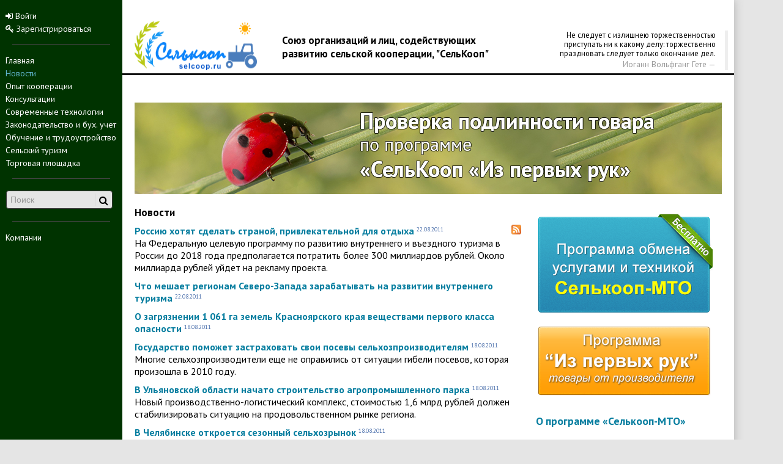

--- FILE ---
content_type: text/html; charset=UTF-8
request_url: http://selcoop.ru/news/2011/08/?PAGEN_1=3
body_size: 11610
content:
<!DOCTYPE html>
<html lang="ru-RU">
<head>
<!-- Yandex.Metrika counter -->
<script type="text/javascript">
(function (d, w, c) {
    (w[c] = w[c] || []).push(function() {
        try {
            w.yaCounter15956455 = new Ya.Metrika({id:15956455, enableAll: true, trackHash:true, webvisor:true});
        } catch(e) {}
    });

    var n = d.getElementsByTagName("script")[0],
        s = d.createElement("script"),
        f = function () { n.parentNode.insertBefore(s, n); };
    s.type = "text/javascript";
    s.async = true;
    s.src = (d.location.protocol == "https:" ? "https:" : "http:") + "//mc.yandex.ru/metrika/watch.js";

    if (w.opera == "[object Opera]") {
        d.addEventListener("DOMContentLoaded", f);
    } else { f(); }
})(document, window, "yandex_metrika_callbacks");
</script>
<!-- /Yandex.Metrika counter -->
<title>Новости</title>

<script src="//ajax.googleapis.com/ajax/libs/jquery/1.9.1/jquery.min.js" ></script>

<link rel="shortcut icon" href="/images/favicon.ico" type="image/x-icon"/>

<link href="https://fonts.googleapis.com/css?family=PT+Sans:400,700,400italic,700italic&subset=latin,cyrillic" rel='stylesheet' type='text/css'>

<meta http-equiv="Content-Type" content="text/html; charset=UTF-8" />
<meta name="robots" content="index, follow" />
<meta name="keywords" content="кооперация,торговая площадка, аграрный портал, обучение, сельский туризм, кредитование, государственная поддержка, страхование" />
<meta name="description" content="Информационный портал cельскохозяйственная кооперация, новости, информация, работа, обучение, туризм" />
<link href="/bitrix/js/main/core/css/core.css?14872524343963" type="text/css"  rel="stylesheet" />
<link href="/local/templates/main/components/bitrix/news/news/bitrix/news.list/.default/style.css?1487252486108" type="text/css"  rel="stylesheet" />
<link href="/local/templates/main/components/bitrix/system.pagenavigation/.default/style.css?1487252485224" type="text/css"  rel="stylesheet" />
<link href="/bitrix/themes/.default/imyie.littleadmin.css?14872524383492" type="text/css"  data-template-style="true"  rel="stylesheet" />
<link href="/local/templates/main/assets/bootstrap/css/bootstrap.css?1487252486127129" type="text/css"  data-template-style="true"  rel="stylesheet" />
<link href="/local/templates/main/assets/bootstrap/css/bootstrap-responsive.css?148725248622111" type="text/css"  data-template-style="true"  rel="stylesheet" />
<link href="/local/templates/main/assets/scrollup/css/themes/image.css?1487252486180" type="text/css"  data-template-style="true"  rel="stylesheet" />
<link href="/local/templates/main/components/bitrix/menu/left-menu/style.css?1487252486553" type="text/css"  data-template-style="true"  rel="stylesheet" />
<link href="/local/templates/main/components/bitrix/search.form/left_search_box/style.css?1487252486496" type="text/css"  data-template-style="true"  rel="stylesheet" />
<link href="/local/templates/main/components/bitrix/menu/horizontal_multilevel/style.css?14872524862083" type="text/css"  data-template-style="true"  rel="stylesheet" />
<link href="/local/templates/main/components/bitrix/news.list/intr_r/style.css?148725248675" type="text/css"  data-template-style="true"  rel="stylesheet" />
<link href="/local/templates/main/components/bitrix/menu/footer-menu/style.css?1487252486521" type="text/css"  data-template-style="true"  rel="stylesheet" />
<link href="/local/templates/main/styles.css?15419550117513" type="text/css"  data-template-style="true"  rel="stylesheet" />
<link href="/local/templates/main/template_styles.css?150809614714741" type="text/css"  data-template-style="true"  rel="stylesheet" />
<script type="text/javascript">if(!window.BX)window.BX={message:function(mess){if(typeof mess=='object') for(var i in mess) BX.message[i]=mess[i]; return true;}};</script>
<script type="text/javascript">(window.BX||top.BX).message({'JS_CORE_LOADING':'Загрузка...','JS_CORE_NO_DATA':'- Нет данных -','JS_CORE_WINDOW_CLOSE':'Закрыть','JS_CORE_WINDOW_EXPAND':'Развернуть','JS_CORE_WINDOW_NARROW':'Свернуть в окно','JS_CORE_WINDOW_SAVE':'Сохранить','JS_CORE_WINDOW_CANCEL':'Отменить','JS_CORE_H':'ч','JS_CORE_M':'м','JS_CORE_S':'с','JSADM_AI_HIDE_EXTRA':'Скрыть лишние','JSADM_AI_ALL_NOTIF':'Показать все','JSADM_AUTH_REQ':'Требуется авторизация!','JS_CORE_WINDOW_AUTH':'Войти','JS_CORE_IMAGE_FULL':'Полный размер'});</script>
<script type="text/javascript">(window.BX||top.BX).message({'LANGUAGE_ID':'ru','FORMAT_DATE':'DD.MM.YYYY','FORMAT_DATETIME':'DD.MM.YYYY HH:MI:SS','COOKIE_PREFIX':'selcop_2344','SERVER_TZ_OFFSET':'10800','SITE_ID':'s1','USER_ID':'','SERVER_TIME':'1768756296','USER_TZ_OFFSET':'0','USER_TZ_AUTO':'Y','bitrix_sessid':'5bfaaffd58abc3ef9b1175f61040d60c'});</script>


<script type="text/javascript" src="/bitrix/js/main/core/core.js?1487252434109040"></script>
<script type="text/javascript" src="/bitrix/js/main/rsasecurity.js?148725243525045"></script>
<script type="text/javascript" src="/bitrix/js/main/core/core_ajax.js?148725243434787"></script>
<script type="text/javascript">var bxDate = new Date(); document.cookie="selcop_2344_TIME_ZONE="+bxDate.getTimezoneOffset()+"; path=/; expires=Fri, 01-Jan-2038 00:00:00 GMT"</script>
<link rel="alternate" type="application/rss+xml" title="/news/rss/" href="/news/rss/" />



<script type="text/javascript" src="/local/templates/main/assets/scrollup/js/jquery.scrollUp.min.js?14872524861979"></script>
<script type="text/javascript" src="/local/templates/main/assets/bootstrap/js/bootstrap.min.js?148725248628538"></script>
<script type="text/javascript" src="/local/templates/main/assets/holder.js?148725248611731"></script>
<script type="text/javascript" src="/local/templates/main/assets/custom.js?14872524861586"></script>
<script type="text/javascript">var _ba = _ba || []; _ba.push(["aid", "0268c7188c660363a8428bf123c4a148"]); _ba.push(["host", "selcoop.ru"]); (function() {var ba = document.createElement("script"); ba.type = "text/javascript"; ba.async = true;ba.src = (document.location.protocol == "https:" ? "https://" : "http://") + "bitrix.info/ba.js";var s = document.getElementsByTagName("script")[0];s.parentNode.insertBefore(ba, s);})();</script>



<link href="//netdna.bootstrapcdn.com/font-awesome/3.1.1/css/font-awesome.css" rel="stylesheet">

<!--[if IE 7]>
	<link rel="stylesheet" href="/local/templates/main/assets/Font-Awesome/css/font-awesome-ie7.min.css">
<![endif]-->

</head>

<body>
	<div class="m-page">
		<div class="left-block1">
					<div class="auth-top">
							
<script type="text/javascript">
top.BX.defer(top.rsasec_form_bind)({'formid':'system_auth_form6zOYVN','key':{'M':'AUDxfXyWwFqpHi6qDuBHD0samJhXjjknCErrKfRfxPLJGc1XG85+b2MZl/lWlg/IfQ8I/JSA8FvUJrBAHKOXQEUx3tZ3Zg30KsCST+5/Jb5o8qlLEaPZSx2U4/FrpHm359OeVHB3bCECeGLcDTLhL/X1Smg19YktwLmU5L3cubk=','E':'AQAB','chunk':'128'},'rsa_rand':'696d14488906f3.59142860','params':['USER_PASSWORD']});
</script>
<!--'start_frame_cache_iIjGFB'-->
<ul class="left-menu">

	<form method="post" target="_top" action="/auth/login/">
					<input type="hidden" name="backurl" value="/news/2011/08/index.php?PAGEN_1=3" />
				<li><a href="/auth/login/" role="button" onclick="$(this).closest('form').submit(); return false;"><i class="icon-signin"></i> Войти</a></li>
	</form>
	<li class="register-link"><a href="/auth/register/" role="button"><i class="icon-key"></i> Зарегистрироваться</a></li>
</ul>
<!--'end_frame_cache_iIjGFB'-->					</div>
					<div class="divider"></div>

					
					<div class="left-menu-main">
						


<ul class="left-menu">

					<li><a href="/">Главная</a></li>
							<li><a href="/news/" class="selected">Новости</a></li>
							<li><a href="/cooperation/">Опыт кооперации</a></li>
							<li><a href="/questions/">Консультации</a></li>
							<li><a href="/articles/">Современные технологии</a></li>
							<li><a href="/law/">Законодательство и бух. учет</a></li>
							<li><a href="/education/">Обучение и трудоустройство</a></li>
							<li><a href="/tourism/">Сельский туризм</a></li>
							<li><a href="/blackboard/">Торговая площадка</a></li>
		</ul>
					</div>
					<div class="divider"></div>

					
					<div class="header-search">
							<div class="search-box">
	<form action="/search/" class='search-form' method='get' target='_top' >
					<input type="text" name="q" class='search-text' placeholder="Поиск" />
			<div class="icon-container"><i class="icon-search"></i></div>
			</form>
</div>
					</div>
					<div class="divider"></div>

					<div class="left-menu-ext">
						


<ul class="left-menu">

			<li><a href="/companies/">Компании</a></li>
		
</ul>
					</div>
					<!--
					<div class="etp-switcher">
						ЭТП Переключатель
					</div>
-->
		</div>

		<section class="header-main">
			<div class="header-sloy">
				<div class="row-fluid">
		        	<div class="span12 adv_t">
		        		<!--'start_frame_cache_1RrCSy'--><!--'end_frame_cache_1RrCSy'-->		        	</div>
		        </div>
		        		        <div class="row-fluid">
		        	<div class="span3">
						<div itemscope itemtype="http://schema.org/Organization" class="head-logo-container">
							<a itemprop="url" href="/" title="Главная - selcoop.ru">
								<img itemprop="logo" src="http://selcoop.ru/images/Final.png" class="logo" alt="selcoop.ru" />
							</a>
						</div>
		        	</div>
					<div class="span5">
													<h2 class="maintitle">Союз организаций и лиц, содействующих развитию сельской кооперации, "СельКооп"</h2>
								        	</div>
		        	<div class="span4 quote-head">
						<blockquote class="pull-right">
						<!--'start_frame_cache_smart_quote'--><p>Не следует с излишнею торжественностью приступать ни к какому делу: торжественно праздновать следует только окончание дел.</p><small>Иоганн Вольфганг Гете</small><!--'end_frame_cache_smart_quote'-->						</blockquote>

		        	</div>
		        </div>
			</div>
			<div class="top-divider"></div>
				<div class="row-fluid">
		        	<div class="span12 top-menu">
							
		        	</div>
		        </div>
		</section>

		<section class="main-sloy">
			<div class="main-sloy-in">
				<div class="menuind">
					<a href="http://ipr.selcoop.ru"><img src="/upload/ipr_banner.jpg"></a>				</div>
				<div class="row-fluid">

					<div class="span8">
													<h1 class="pagetitle">Новости</h1>
												<div class="row-fluid">



 
		<a href="/news/rss/" title="rss" target="_self"><img alt="RSS" src="/local/templates/main/components/bitrix/news/news/images/gif-light/feed-icon-16x16.gif" border="0" align="right" /></a>

<div class="news-list">
			<p class="news-item" id="bx_3218110189_1707">
											<a href="/news/2011/08/22/rossiyu-khotyat-sdelat-stranoy-privlekatelnoy-dlya/"><b>Россию хотят сделать страной, привлекательной для отдыха</b></a>
					
							<span class="news-date-time"><small>22.08.2011</small></span>
						<br />
							На Федеральную целевую программу по развитию внутреннего и въездного туризма в России до 2018 года предполагается потратить более 300 миллиардов рублей. Около миллиарда рублей уйдет на рекламу проекта.									</p>
			<p class="news-item" id="bx_3218110189_1710">
											<a href="/news/2011/08/22/chto-meshaet-regionam-severo-zapada-zarabatyvat-na/"><b>Что мешает регионам Северо-Запада зарабатывать на развитии внутреннего туризма</b></a>
					
							<span class="news-date-time"><small>22.08.2011</small></span>
						<br />
							
									</p>
			<p class="news-item" id="bx_3218110189_1492">
											<a href="/news/2011/08/18/o-zagryaznenii-1-061-ga-zemel-krasnoyarskogo-kraya/"><b>О загрязнении 1 061 га земель Красноярского края веществами первого класса опасности</b></a>
					
							<span class="news-date-time"><small>18.08.2011</small></span>
						<br />
											</p>
			<p class="news-item" id="bx_3218110189_1456">
											<a href="/news/2011/08/18/gosudarstvo-pomozhet-zastrakhovat-svoi-posevy-selkh/"><b>Государство поможет застраховать свои посевы сельхозпроизводителям</b></a>
					
							<span class="news-date-time"><small>18.08.2011</small></span>
						<br />
							Многие сельхозпроизводители еще не оправились от ситуации гибели посевов, которая произошла в 2010 году.									</p>
			<p class="news-item" id="bx_3218110189_2281">
											<a href="/news/2011/08/18/v-ulyanovskoy-oblasti-nachato-stroitelstvo-agropro/"><b>В Ульяновской области начато строительство агропромышленного парка</b></a>
					
							<span class="news-date-time"><small>18.08.2011</small></span>
						<br />
							Новый производственно-логистический комплекс, стоимостью 1,6 млрд рублей должен стабилизировать ситуацию на продовольственном рынке региона.									</p>
			<p class="news-item" id="bx_3218110189_2280">
											<a href="/news/2011/08/18/v-chelyabinske-otkroetsya-sezonnyy-selkhozrynok/"><b>В Челябинске откроется сезонный сельхозрынок</b></a>
					
							<span class="news-date-time"><small>18.08.2011</small></span>
						<br />
							В Челябинске для сельхозтоваропроизводителей планируется открыть торговую площадку в Тракторозаводском районе без оплаты за место. Сельхозрынок начнет свою работу 20 августа на площадях Северо-Восточного рынка.									</p>
			<p class="news-item" id="bx_3218110189_1462">
											<a href="/news/2011/08/18/stavropolskiy-kray-raportoval-o-zavershenii-uboroch/"><b>Ставропольский край рапортовал о завершении уборочных работ</b></a>
					
							<span class="news-date-time"><small>18.08.2011</small></span>
						<br />
							В этом году достигнута наивысшая урожайность. Аграрии края убрали 9477 тыс. га &#40;100&#37;&#41;, валовой на¬молот зерна &#40;без кукурузы и сорго&#41; составил 7,8 млн. тонн, при средней урожайности 39 ц/га.									</p>
			<p class="news-item" id="bx_3218110189_1455">
											<a href="/news/2011/08/18/problemu-zashchity-vinogradnikov-ot-vrediteley-i-b/"><b>Проблему защиты виноградников от вредителей и болезней обсудили на Ставрополье</b></a>
					
							<span class="news-date-time"><small>18.08.2011</small></span>
						<br />
											</p>
			<p class="news-item" id="bx_3218110189_2282">
											<a href="/news/2011/08/17/proizvoditeli-moloka-sozdali-otraslevoy-federalnyy/"><b>Производители молока создали отраслевой федеральный кооператив</b></a>
					
							<span class="news-date-time"><small>17.08.2011</small></span>
						<br />
							В России появится первый федеральный кооператив производителей молока. Решение о его создании в ходе рабочей встречи приняли руководители&nbsp;&nbsp;территориального кооператива №1 «Объединенные производители молока», в который входят хозяйства Липецкой, Воронежской и Курской областей, и территориального кооператива №2 &#40;Владимирская область&#41;. 									</p>
			<p class="news-item" id="bx_3218110189_1461">
											<a href="/news/2011/08/17/stavropolskiy-kray-v-koltse-afrikanskoy-chumy-svin/"><b>Ставропольский край – в кольце африканской чумы свиней</b></a>
					
							<span class="news-date-time"><small>17.08.2011</small></span>
						<br />
											</p>
			<p class="news-item" id="bx_3218110189_1926">
											<a href="/news/2011/08/17/proizvoditelyam-moloka-nuzhna-subsidiya-na-litr/"><b>Производителям молока нужна субсидия на литр</b></a>
					
							<span class="news-date-time"><small>17.08.2011</small></span>
						<br />
							Участники молочного рынка, опрошенные ИА DairyNews отметили, что в первую очередь молочной отрасли нужна поддержка государства. При этом большинство производителей молока согласны с переработчиками в вопросе субсидирования и отмечают необходимость субсидирования производства товарного &#40;сданного на переработку&#41; молока.&nbsp;&nbsp;&nbsp;&nbsp;									</p>
			<p class="news-item" id="bx_3218110189_2283">
											<a href="/news/2011/08/17/bashkiriya-odobrila-proekt-razvitiya-semeynykh-fer/"><b>Башкирия одобрила проект развития семейных ферм</b></a>
					
							<span class="news-date-time"><small>17.08.2011</small></span>
						<br />
							Постановлением Правительства Республики Башкортостан №262 от 2 августа 2011 года одобрена республиканская целевая программа «Развитие семейных молочных животноводческих ферм на базе крестьянских &#40;фермерских&#41; хозяйств на 2011-2013 годы». 									</p>
			<p class="news-item" id="bx_3218110189_2033">
											<a href="/news/2011/08/17/molochnyy-zavod-kolaks-v-innovatsionnom-tsentre-sk/"><b>Молочный завод КОЛАКС в инновационном центре «Сколково»</b></a>
					
							<span class="news-date-time"><small>17.08.2011</small></span>
						<br />
							В июле 2011 года в Наро-Фоминском районе открылся молочный завод КОЛАКС на территории ФГУП «Толстопальцево» Россельхозакадемии.&nbsp;&nbsp;&nbsp;&nbsp;&nbsp;&nbsp;									</p>
			<p class="news-item" id="bx_3218110189_1780">
											<a href="/news/2011/08/17/rosselkhozbank-po-itogam-polugodiya-perevypolnil-p/"><b>Россельхозбанк по итогам полугодия перевыполнил план кредитования субъектов малого бизнеса на селе</b></a>
					
							<span class="news-date-time"><small>17.08.2011</small></span>
						<br />
							Россельхозбанк за первое полугодие 2011 года увеличил объём кредитного портфеля субъектов малого бизнеса на селе до 63,6 млрд рублей. Бизнес-план по кредитованию данной категории заемщиков перевыполнен более чем на 5&#37;.									</p>
			<p class="news-item" id="bx_3218110189_1779">
											<a href="/news/2011/08/16/rosselkhozbank-realizuet-proekt-po-razvitiyu-semey/"><b>Россельхозбанк реализует проект по развитию семейного животноводства на селе</b></a>
					
							<span class="news-date-time"><small>16.08.2011</small></span>
						<br />
											</p>
			<p class="news-item" id="bx_3218110189_2284">
											<a href="/news/2011/08/16/dagestanu-grozit-epidemiya-beshenstva/"><b>Дагестану грозит эпидемия бешенства</b></a>
					
							<span class="news-date-time"><small>16.08.2011</small></span>
						<br />
							В Дагестане из года в год усложняется эпизоотическая ситуация по бешенству. Пока не удается остановить распространение вируса.									</p>
			<p class="news-item" id="bx_3218110189_1491">
											<a href="/news/2011/08/16/pochemu-ovoshchi-na-severo-zapade-stoyat-dorozhe-e/"><b>Почему овощи на Северо-Западе стоят дороже экзотических фруктов</b></a>
					
							<span class="news-date-time"><small>16.08.2011</small></span>
						<br />
							Цены на продукты питания в регионах СЗФО за первое полугодие, по данным Росстата, увеличились в среднем на 5 процентов, опередив общероссийские. Основное подорожание произошло за счет овощей.									</p>
			<p class="news-item" id="bx_3218110189_1460">
											<a href="/news/2011/08/16/v-rostove-na-donu-obsuzhdayut-problemy-zernovogo-r/"><b>В Ростове-на-Дону обсуждают проблемы зернового рынка России</b></a>
					
							<span class="news-date-time"><small>16.08.2011</small></span>
						<br />
							В Ростове-на-Дону открылась международная конференция «Зерно России и СНГ: внутренний рынок и экспортные возможности».									</p>
			<p class="news-item" id="bx_3218110189_1459">
											<a href="/news/2011/08/16/na-stavropole-realizuetsya-investproekt-v-sfere-mo/"><b>На Ставрополье реализуется инвестпроект в сфере молочного животноводства на 19,6 млрд рублей</b></a>
					
							<span class="news-date-time"><small>16.08.2011</small></span>
						<br />
							Министерство сельского хозяйства СК проводит мониторинг по реализации на территории Ставрополья 18 инвестиционных проектов в сфере животноводства.									</p>
			<p class="news-item" id="bx_3218110189_1465">
											<a href="/news/2011/08/16/apk-stavropolskogo-kraya-pretenduet-na-gospodderzh/"><b>АПК Ставропольского края претендует на господдержку</b></a>
					
							<span class="news-date-time"><small>16.08.2011</small></span>
						<br />
							В Ставрополе прошло заседание коллегии министерства сельского хозяйства СК. Обсуждали выполнение плановых индикаторов государственной программы развития сельского хозяйства и регулирования рынков сельхозпродукции, сырья и продовольствия на 2008 – 2012 годы в сфере животноводства, а также насыщение краевого рынка мясом и молоком. 									</p>
	<br /><div class="pagenavigation">
		<div class="pagenavigation">
			<span class="arrow">&larr;</span>&nbsp;<a href="/news/2011/08/" id="_previous_page">предыдущая</a>&nbsp;<a href="/news/2011/08/?PAGEN_1=2" id="_next_page">следующая</a>&nbsp;<span class="arrow">&rarr;</span>
		</div>

		<div class="numbers">
				<a href="/news/2011/08/">4</a>
				<span class="active">3</span>
				<a href="/news/2011/08/?PAGEN_1=2">2</a>
				<a href="/news/2011/08/?PAGEN_1=1">1</a>
	
	</div>



</div>
<script type="text/javascript">
	BX.bind(document, "keydown", function (event) {

		event = event || window.event;
		if (!event.ctrlKey)
			return;

		var target = event.target || event.srcElement;
		if (target && target.nodeName && (target.nodeName.toUpperCase() == "INPUT" || target.nodeName.toUpperCase() == "TEXTAREA"))
			return;

		var key = (event.keyCode ? event.keyCode : (event.which ? event.which : null));
		if (!key)
			return;

		var link = null;
		if (key == 39)
			link = BX('_next_page');
		else if (key == 37)
			link = BX('_previous_page');

		if (link && link.href)
			document.location = link.href;
	});
</script>

</div>
  					
						</div>
					</div>
					<div class="span4">
 				<div class="body-content-main-right">
											<p>
</p>
<h3><a href="/mto/"><img width="290" alt="Программа обмена услугами и техникой &quot;Селькооп-МТО&quot;" src="/upload/medialibrary/457/mto001.png" height="170" title="Программа обмена услугами и техникой &quot;Селькооп-МТО&quot;" border="0"></a></h3>
<div class="MTO">
	<div>
 <a href="/ipr/"><img width="290" alt="ipr.png" src="/upload/medialibrary/8c0/ipr.png" height="130" title="ipr.png" border="0"></a>
	</div>
	<h5><a href="/cooperation/domestic/prezentatsiya-programmy-selkoop-mto/">О программе «Селькооп-МТО»</a></h5>
</div>
 <br>
						<div class="adv_rt">
	
</div>
						<div class="intrest">
	<h5>Интересные статьи</h5>
		<script type="text/javascript">if (window.location.hash != '' && window.location.hash != '#') top.BX.ajax.history.checkRedirectStart('bxajaxid', '1a6f9091acd8fb6e93c2970b7367bfd3')</script><div id="comp_1a6f9091acd8fb6e93c2970b7367bfd3"><div class="news-intr-list">
		<div class="news-intr-item" id="bx_651765591_6677">
									<a href="/cooperation/international/zachem-rossii-mto-opyt-kooperatsii-avstrii-i-germa/"><img class="preview_picture" border="0" src="/upload/iblock/1fa/Мое фото.jpg" width="51" height="80" alt="Зачем России МТО? Опыт кооперации Австрии и Германии для России." title="Зачем России МТО? Опыт кооперации Австрии и Германии для России." style="float:left" /></a>
					                                                                        <h6><a href="/cooperation/international/zachem-rossii-mto-opyt-kooperatsii-avstrii-i-germa/">Зачем России МТО? Опыт кооперации Австрии и Германии для России.</a></h6>
                        
                                        					<div class="anons">В Германии по состоянию на 2010 год 53% всех сельхозтоваропроизводителей были объединены в Машинно-тракторные общества (МТО) и более 42% сельхозугодий обрабатывались членами МТО. В конце июня 2014 года подобная программа начала свою работу в России - одновременно в Московской, Рязанской и Волгоградской областях. Как МТО работают в странах Европы и насколько актуально внедрение организаций подобного рода в России? Об этом размышляет руководитель программы поддержки малого бизнеса и кооперативов &...</div>
							<div style="clear:both"></div>
							</div>
		<div class="news-intr-item" id="bx_651765591_3160">
									<a href="/cooperation/international/strategii-obespecheniya-bezopasnosti/"><img class="preview_picture" border="0" src="/upload/iblock/238/1.jpg" width="100" height="77" alt="Стратегии обеспечения безопасности пищевой продукции" title="Стратегии обеспечения безопасности пищевой продукции" style="float:left" /></a>
					                                                                        <h6><a href="/cooperation/international/strategii-obespecheniya-bezopasnosti/">Стратегии обеспечения безопасности пищевой продукции</a></h6>
                        
                                        					<div class="anons">Если речь идет о повышении безопасности пищевой продукции, то в Германии за последние годы многое было достигнуто. Усовершенствованы организационные структуры, усилен контроль безопасности пищевой продукции...</div>
							<div style="clear:both"></div>
							</div>
		<div class="news-intr-item" id="bx_651765591_2922">
									<a href="/articles/o-porodakh-krs-avstrii/"><img class="preview_picture" border="0" src="/upload/iblock/de6/0192.jpg" width="100" height="80" alt="О породах КРС Австрии" title="О породах КРС Австрии" style="float:left" /></a>
					                                                                        <h6><a href="/articles/o-porodakh-krs-avstrii/">О породах КРС Австрии</a></h6>
                        
                                        					<div class="anons">Скотоводов Австрии называют носителями имиджа сельского хозяйства Австрии. В 2011 году было импортировано 34700 голов племенного скота! Рекорд среди европейских стран. 40 000 племенных животных &#40;телки, коровы, быки, телята&#41; выставляются на 140 аукционах. Все животные и эмбрионы благодаря целенаправленному государственному ветеринарно-медицинскому обслуживанию стада свободны от туберкулёза, бруцеллёза, лейкоза, BVD, IBR/IPV.</div>
							<div style="clear:both"></div>
							</div>
		<div class="news-intr-item" id="bx_651765591_2921">
									<a href="/cooperation/international/organizatsiya-fermerskikh-khozyaystv-avstrii/"><img class="preview_picture" border="0" src="/upload/iblock/94c/0227.jpg" width="100" height="80" alt="Организация фермерских хозяйств Австрии" title="Организация фермерских хозяйств Австрии" style="float:left" /></a>
					                                                                        <h6><a href="/cooperation/international/organizatsiya-fermerskikh-khozyaystv-avstrii/">Организация фермерских хозяйств Австрии</a></h6>
                        
                                        					<div class="anons">Все фермерские хозяйства имеют традиции, историю нескольких поколений. Некоторые крестьянские дворы имеют статус аграрной школы, где проходят практику юные животноводы. Высокий стандарт и качество - приоритет фермеров, поэтому хозяйства либо маленькие, либо очень маленькие</div>
							<div style="clear:both"></div>
							</div>
</div>
</div><script type="text/javascript">if (top.BX.ajax.history.bHashCollision) top.BX.ajax.history.checkRedirectFinish('bxajaxid', '1a6f9091acd8fb6e93c2970b7367bfd3');</script><script type="text/javascript">top.BX.ready(BX.defer(function() {window.AJAX_PAGE_STATE = new top.BX.ajax.component('comp_1a6f9091acd8fb6e93c2970b7367bfd3'); top.BX.ajax.history.init(window.AJAX_PAGE_STATE);}))</script></div>
						<div class="adv_rm">
	<!--'start_frame_cache_L66FmA'--><!--'end_frame_cache_L66FmA'--></div>
												<div class="adv_rb">
	<!--'start_frame_cache_SZ3PdZ'--><!--'end_frame_cache_SZ3PdZ'--></div>
						<NOINDEX>
<h5>Партнеры</h5>

<div class="adv_partner">

<!--'start_frame_cache_KJxFOM'--><!--'end_frame_cache_KJxFOM'--><br /><br />
<!--'start_frame_cache_gH4FPv'--><!--'end_frame_cache_gH4FPv'--></div>
</NOINDEX>
									</div>
			</div>



			</div>
		</section>
			<section class="body-footer">
				<div class="row-fluid">
					<div class="span4">
						<div class="footer-menu">
							


 <ul class="footer-menu">

			<li><a href="/commerce/">Реклама</a></li>
		
			<li><a href="/contacts/">Контакты</a></li>
		
			<li><a href="/auth/agreement/">Соглашение</a></li>
		
			<li><a href="/feedback/">Служба поддержки</a></li>
		
			<li><a href="/gos/">Государственным учреждениям</a></li>
		
</ul>
						</div>
					</div>
					<div class="span4">
						<div class="counters">
						<noindex>

							<!-- Top100 code -->
							<script id="top100Counter" type="text/javascript" src="http://counter.rambler.ru/top100.jcn?2269422"></script>
							<noscript>
								<a href="http://top100.rambler.ru/navi/2269422/" >
									<img src="http://counter.rambler.ru/top100.cnt?2269422" alt="Rambler's Top100" border="0"  />
								</a>
							</noscript>
						<!-- end of Top100 code -->

						<!-- AgroPoisk banner -->
							<a href="http://www.agropoisk.ru/from.php?70074" target="_blank" >
								<img width="88" border="0" src="http://www.agropoisk.ru/getbanner.php?70074&amp;c=14" alt="АгроПоиск - аграрная поисковая система" />
							</a>
						<!-- end AgroPoisk banner -->

						<!-- Rating@Mail.ru counter -->
								<a target="_blank" href="http://top.mail.ru/jump?from=1899671" >
									<img src="http://dc.cf.bc.a1.top.mail.ru/counter?id=1899671;t=103" border="0" height="18" width="88" alt="Рейтинг@Mail.ru" />
								</a>
						<!-- end Rating@Mail.ru counter -->
						<!-- Yandex.Metrika counter -->
							<noscript><div><img src="//mc.yandex.ru/watch/15956455" style="position:absolute; left:-9999px;" alt="" /></div></noscript>
						<!-- /Yandex.Metrika counter -->
						</noindex>
					 </div>
					</div>
					<div class="span4">
						<div class="pull-right">
						<div class="copy">
							<a href="http://uniplug.ru" class="footerc" title="UniPlug.ru" target="blank" >ЮниПлаг</a> &copy; 2009-2017
						</div>
						<div class="socnet">
							</noindex>
<!-- 							<a target="_blank" class="soc-vk" href="http://vk.com/selcoop"></a>
							<a target="_blank" class="soc-odn" href="#"></a> -->
							<a target="_blank" class="soc-fb" href="https://facebook.com/SelCoop"></a>
							<a target="_blank" class="soc-twi" href="https://twitter.com/selcoop_ru"></a>
							</noindex>
						</div>
					</div>
					</div>
				</div>
			</section>
<!-- google.com/analytics -->

<script type="text/javascript">

  var _gaq = _gaq || [];
  _gaq.push(['_setAccount', 'UA-30186011-1']);
  _gaq.push(['_setDomainName', 'selcoop.ru']);
  _gaq.push(['_setAllowLinker', true]);
  _gaq.push(['_trackPageview']);

  (function() {
    var ga = document.createElement('script'); ga.type = 'text/javascript'; ga.async = true;
    ga.src = ('https:' == document.location.protocol ? 'https://ssl' : 'http://www') + '.google-analytics.com/ga.js';
    var s = document.getElementsByTagName('script')[0]; s.parentNode.insertBefore(ga, s);
  })();

</script>

<!-- END google.com/analytics -->
<script defer src="https://static.cloudflareinsights.com/beacon.min.js/vcd15cbe7772f49c399c6a5babf22c1241717689176015" integrity="sha512-ZpsOmlRQV6y907TI0dKBHq9Md29nnaEIPlkf84rnaERnq6zvWvPUqr2ft8M1aS28oN72PdrCzSjY4U6VaAw1EQ==" data-cf-beacon='{"version":"2024.11.0","token":"d63ab9eefff6424aa195540eaee1711b","r":1,"server_timing":{"name":{"cfCacheStatus":true,"cfEdge":true,"cfExtPri":true,"cfL4":true,"cfOrigin":true,"cfSpeedBrain":true},"location_startswith":null}}' crossorigin="anonymous"></script>
</body>
</head>


--- FILE ---
content_type: text/css
request_url: http://selcoop.ru/local/templates/main/components/bitrix/search.form/left_search_box/style.css?1487252486496
body_size: 258
content:
.search-box {
	position:relative; /*important*/
}

.search-box > .search-form > .icon-container {
	cursor: pointer;
	position:absolute; /*important*/
	top: 5px;
	left: 145px;
	height: 20px;
	width: 30px;
	border-left: 1px solid #d5d5d5;
}

.search-box > .search-form > .icon-container > i {
	position:relative; /*important*/
	top: 3px;
	left: 6px;
}

.search-form > .search-text {
	width: 160px;
	background-color: #e5e5e5;
	color: #140B00;
	border: 1px solid #353535
}


--- FILE ---
content_type: text/css
request_url: http://selcoop.ru/local/templates/main/components/bitrix/news.list/intr_r/style.css?148725248675
body_size: 100
content:
div.news-intr-list img.preview_picture
{
	float:left;
	margin:0 10px 0 0;
}

--- FILE ---
content_type: text/css
request_url: http://selcoop.ru/local/templates/main/components/bitrix/menu/footer-menu/style.css?1487252486521
body_size: 252
content:
/* footer menu*/
ul.footer-menu
{
	list-style:none;
	margin:0; padding:0;
	margin-bottom:8px;
	position: relative; /*IE bug*/
}

ul.footer-menu li
{
	padding: 2px 10px;
}

ul.footer-menu li a
{
	font-size:100%;
	font-weight:normal;
	text-decoration:none;
}

ul.footer-menu li a:visited
{
	}

ul.footer-menu li a:hover
{
	
}


ul.footer-menu li a.selected:link, 
ul.footer-menu li a.selected:visited, 
ul.footer-menu li a.selected:active, 
ul.footer-menu li a.selected:hover
{

}


